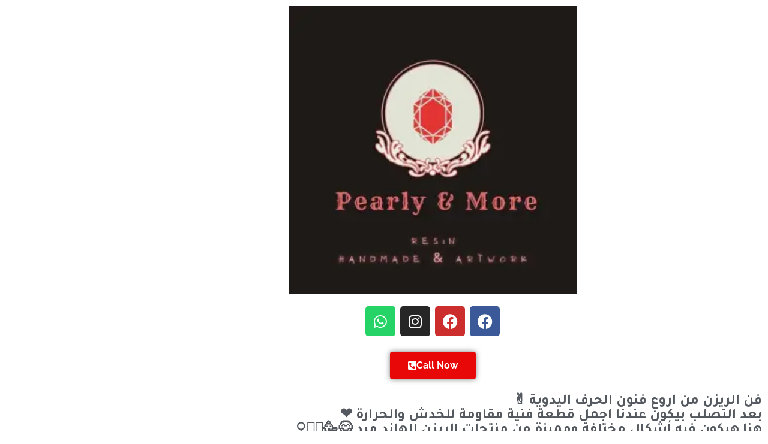

--- FILE ---
content_type: text/html; charset=utf-8
request_url: https://www.google.com/recaptcha/api2/aframe
body_size: 267
content:
<!DOCTYPE HTML><html><head><meta http-equiv="content-type" content="text/html; charset=UTF-8"></head><body><script nonce="PCLfxiBmabvSJZKXah-aMQ">/** Anti-fraud and anti-abuse applications only. See google.com/recaptcha */ try{var clients={'sodar':'https://pagead2.googlesyndication.com/pagead/sodar?'};window.addEventListener("message",function(a){try{if(a.source===window.parent){var b=JSON.parse(a.data);var c=clients[b['id']];if(c){var d=document.createElement('img');d.src=c+b['params']+'&rc='+(localStorage.getItem("rc::a")?sessionStorage.getItem("rc::b"):"");window.document.body.appendChild(d);sessionStorage.setItem("rc::e",parseInt(sessionStorage.getItem("rc::e")||0)+1);localStorage.setItem("rc::h",'1768762920179');}}}catch(b){}});window.parent.postMessage("_grecaptcha_ready", "*");}catch(b){}</script></body></html>

--- FILE ---
content_type: text/css
request_url: https://geotech.dev/wp-content/uploads/elementor/css/post-2091.css?ver=1768680648
body_size: 193
content:
.elementor-kit-2091{--e-global-color-primary:#CC2D2D;--e-global-color-secondary:#54595F;--e-global-color-text:#7A7A7A;--e-global-color-accent:#CE61B1;--e-global-typography-primary-font-family:"Noto Sans Arabic";--e-global-typography-primary-font-weight:800;--e-global-typography-primary-letter-spacing:0.1px;--e-global-typography-secondary-font-family:"Noto Sans Arabic";--e-global-typography-secondary-font-weight:400;--e-global-typography-text-font-family:"Noto Sans Arabic";--e-global-typography-text-font-weight:300;--e-global-typography-accent-font-family:"Roboto";--e-global-typography-accent-font-weight:500;}.elementor-kit-2091 e-page-transition{background-color:#FFBC7D;}.elementor-section.elementor-section-boxed > .elementor-container{max-width:1140px;}.e-con{--container-max-width:1140px;}.elementor-widget:not(:last-child){margin-block-end:20px;}.elementor-element{--widgets-spacing:20px 20px;--widgets-spacing-row:20px;--widgets-spacing-column:20px;}{}h1.entry-title{display:var(--page-title-display);}@media(max-width:1024px){.elementor-section.elementor-section-boxed > .elementor-container{max-width:1024px;}.e-con{--container-max-width:1024px;}}@media(max-width:767px){.elementor-section.elementor-section-boxed > .elementor-container{max-width:767px;}.e-con{--container-max-width:767px;}}

--- FILE ---
content_type: text/css
request_url: https://geotech.dev/wp-content/uploads/elementor/css/post-4078.css?ver=1768762914
body_size: 209
content:
.elementor-4078 .elementor-element.elementor-element-bf689aa{text-align:center;}.elementor-4078 .elementor-element.elementor-element-26c04610 .elementor-repeater-item-0632074.elementor-social-icon{background-color:var( --e-global-color-primary );}.elementor-4078 .elementor-element.elementor-element-26c04610{--grid-template-columns:repeat(0, auto);--grid-column-gap:5px;--grid-row-gap:0px;}.elementor-4078 .elementor-element.elementor-element-26c04610 .elementor-widget-container{text-align:center;}.elementor-4078 .elementor-element.elementor-element-41478790 .elementor-button{background-color:#E90808;font-family:"Raleway", Sans-serif;font-weight:700;box-shadow:0px 0px 10px 0px rgba(0,0,0,0.5);}.elementor-4078 .elementor-element.elementor-element-41478790 > .elementor-widget-container{margin:6px 6px 6px 6px;}.elementor-4078 .elementor-element.elementor-element-41478790 .elementor-button-content-wrapper{flex-direction:row-reverse;}.elementor-4078 .elementor-element.elementor-element-41478790 .elementor-button .elementor-button-content-wrapper{gap:34px;}.elementor-4078 .elementor-element.elementor-element-2675274{text-align:center;}.elementor-4078 .elementor-element.elementor-element-2675274 .elementor-heading-title{color:var( --e-global-color-secondary );}@media(min-width:768px){.elementor-4078 .elementor-element.elementor-element-640be4c3{width:27.016%;}.elementor-4078 .elementor-element.elementor-element-1a794747{width:43.965%;}.elementor-4078 .elementor-element.elementor-element-423d9cc0{width:28.324%;}}